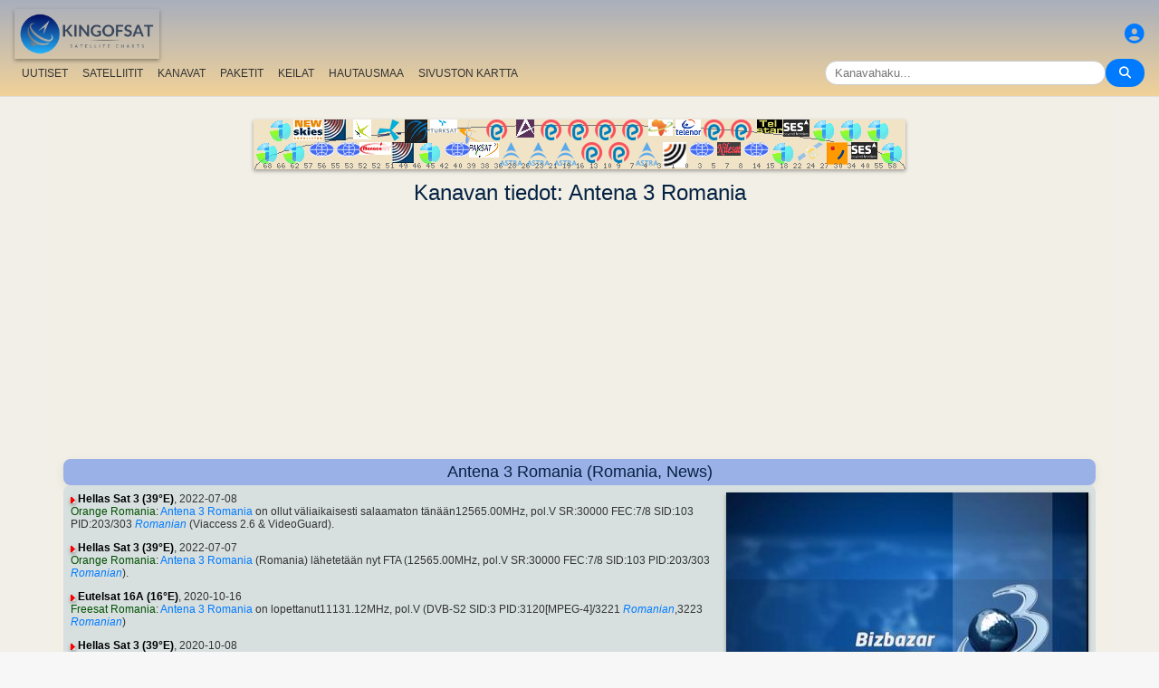

--- FILE ---
content_type: text/html; charset=UTF-8
request_url: https://fi.kingofsat.net/channelhistory.php?ch=3368
body_size: 8994
content:
<!DOCTYPE html>
<html>
<head>
<meta charset="UTF-8">
<meta name="viewport" content="width=device-width, initial-scale=1">
<meta name="Author" content="kingofsat">
<meta name="Description" content="Euroopan Satelliitti zap ja luettelo">
<meta name="KeyWords" content="satellite,tv,news,update,television,dvb,dvb-s2,dvb-s2x,hd,4k,feed,hotbird,canalsat,sky,nova,digital,ntl,videoguard,cryptoworks,mediaguard,viaccess,nagravision,irdeto,biss,radio,listing,astra,eutelsat,intelsat,image,zapping,video,hispasat">
<title>Kanavan tiedot - KingOfSat</title>

<link rel="SHORTCUT ICON" href="/kingofsat_icon.png" />
<link rel="alternate" type="application/rss+xml" title="KingOfSat : Viimeiset päivitykset" href="/rssnews.php" />
<link rel="alternate" type="application/rss+xml" title="KingOfSat : Väliaikaisesti FTA kanavia" href="/rss-tempfta.php" />

<link rel="stylesheet" href="/kos.css?293" type="text/css" />
<link rel="stylesheet" href="/fontawesome-free-6.7.2-web/css/all.min.css">
<link rel="stylesheet" href="/css/footable.core.min.css" type="text/css" />
<link rel="stylesheet" href="/css/footable.metro.min.css" type="text/css" />

<script src="/js/jquery3.7.1.min.js"></script>
<script src="/js/jquery-ui.min.js"></script>
<script src="/js/footable.min.js" type="text/javascript"></script>
<script src="/js/footable.sort.min.js" type="text/javascript"></script>
<!-- Google tag (gtag.js) -->
<script async src="https://www.googletagmanager.com/gtag/js?id=G-RXJ0W0F4BD"></script>
<script>
  window.dataLayer = window.dataLayer || [];
  function gtag(){dataLayer.push(arguments);}
  gtag('js', new Date());

  gtag('config', 'G-RXJ0W0F4BD');
</script>
<!-- Google Tag Manager -->
<script>(function(w,d,s,l,i){w[l]=w[l]||[];w[l].push({'gtm.start':
new Date().getTime(),event:'gtm.js'});var f=d.getElementsByTagName(s)[0],
j=d.createElement(s),dl=l!='dataLayer'?'&l='+l:'';j.async=true;j.src=
'https://www.googletagmanager.com/gtm.js?id='+i+dl;f.parentNode.insertBefore(j,f);
})(window,document,'script','dataLayer','GTM-P6FD74RF');</script>
<!-- End Google Tag Manager -->
<script src="/js/kos.js" type="text/javascript"></script>
</head>
<body>
  <!-- Google Tag Manager (noscript) -->
<noscript><iframe src="https://www.googletagmanager.com/ns.html?id=GTM-P6FD74RF"
height="0" width="0" style="display:none;visibility:hidden"></iframe></noscript>
<!-- End Google Tag Manager (noscript) -->
 
    <div class="lightbox" id="lightbox">
    <img id="lightbox-img" alt="Image en plein écran">
  </div>

<script async src="https://pagead2.googlesyndication.com/pagead/js/adsbygoogle.js?client=ca-pub-0084964341437501"
     crossorigin="anonymous"></script><!-- !PAGE CONTENT! -->


  <header class="header">
    <div class="logo"><a href="index.php"><img src="/koslogo2.png" style="width: 160px; height: auto; padding:5px;"></a></div>
    <div class="user-icon">
        <a href="prefs" title="Määrittele muutokset profiiliisi"><i class="fas fa-user-circle"></i></a></div>

    <div class="nav-container">
      <nav class="nav-menu">
                <a href="news">UUTISET</a>
                <a href="satellites">SATELLIITIT</a>
                <a href="lists">KANAVAT</a>
                <a href="packages">PAKETIT</a>
                <a href="beams">KEILAT</a>
                <a href="cemetery">HAUTAUSMAA</a>
                <a href="#menu">SIVUSTON KARTTA</a>
      </nav>
      <div class="search-container">
        <input type="text" id="q" class="search-bar" placeholder="Kanavahaku..."><button><i class="fas fa-search"></i></button>
      </div>
    </div>
  </header>



<div class="layout">
<div class="main-content">

  <div class="head">
    <div class="satlist">
        <MAP NAME="menu" id="textDiv"><AREA SHAPE="rect" COORDS="3,25,27,50" HREF="pos-68.5E" title="Intelsat 20 (IS-20) (68.5&deg;E)"><AREA SHAPE="rect" COORDS="18,0,42,25" HREF="pos-66E" title="Intelsat 17 (66.0&deg;E)"><AREA SHAPE="rect" COORDS="33,25,57,50" HREF="pos-62E" title="Intelsat 39 (62.0&deg;E)"><AREA SHAPE="rect" COORDS="44,0,76,23" HREF="pos-57E" title="NSS 12 (57.0&deg;E)"><AREA SHAPE="rect" COORDS="61,25,89,41" HREF="pos-56E" title="Express AT1 (56.0&deg;E)"><AREA SHAPE="rect" COORDS="78,0,102,23" HREF="pos-55E" title="Yamal 402 (55.0&deg;E)"><AREA SHAPE="rect" COORDS="91,25,119,41" HREF="pos-53E" title="Express AM6 (53.0&deg;E)"><AREA SHAPE="rect" COORDS="110,0,130,22" HREF="pos-52.5E" title="Yahsat 1A (52.5&deg;E)"><AREA SHAPE="rect" COORDS="117.5,25,152.5,39" HREF="pos-52E" title="TurkmenÄlem / MonacoSat (52.0&deg;E)"><AREA SHAPE="rect" COORDS="137,0,163,24" HREF="pos-51.5E" title="Belintersat 1 (51.5&deg;E)"><AREA SHAPE="rect" COORDS="153,25,177,48" HREF="pos-49E" title="Yamal 601 (49.0&deg;E)"><AREA SHAPE="rect" COORDS="167.5,0,192.5,26" HREF="pos-46E" title="Azerspace-1 (46.0&deg;E)"><AREA SHAPE="rect" COORDS="183,25,207,50" HREF="pos-45E" title="Intelsat 38 (45.0&deg;E)"><AREA SHAPE="rect" COORDS="195,0,225,15" HREF="pos-42E" title="Turksat 3A / Türksat 4A / Turksat 5B / Turksat 6A (42.0&deg;E)"><AREA SHAPE="rect" COORDS="211,25,239,41" HREF="pos-40E" title="Express AM 7 (40.0&deg;E)"><AREA SHAPE="rect" COORDS="227.5,0,252.5,27" HREF="pos-39E" title="Hellas Sat 3 / Hellas Sat 4 (39.0&deg;E)"><AREA SHAPE="rect" COORDS="238.5,25,271.5,42" HREF="pos-38E" title="Paksat 1R / Paksat MM1R (38.0&deg;E)"><AREA SHAPE="rect" COORDS="257.5,0,282.5,23" HREF="pos-36E" title="Eutelsat 36D / Express AMU1 (36.0&deg;E)"><AREA SHAPE="rect" COORDS="272.5,25,297.5,51" HREF="pos-28.2E" title="Astra 2E / Astra 2F / Astra 2G (28.2&deg;E)"><AREA SHAPE="rect" COORDS="290,0,310,20" HREF="pos-26E" title="Badr 4 / Badr 5 / Badr 7 / Badr 8 / Es'hail 2 (26.0&deg;E)"><AREA SHAPE="rect" COORDS="302.5,25,327.5,51" HREF="pos-23.5E" title="Astra 3B / Astra 3C (23.5&deg;E)"><AREA SHAPE="rect" COORDS="317.5,0,342.5,23" HREF="pos-21.6E" title="Eutelsat 21B (21.6&deg;E)"><AREA SHAPE="rect" COORDS="332.5,25,357.5,51" HREF="pos-19E" title="Astra 1KR (19.0&deg;E)"><AREA SHAPE="rect" COORDS="347.5,0,372.5,23" HREF="pos-16E" title="Eutelsat 16A (16.0&deg;E)"><AREA SHAPE="rect" COORDS="362.5,25,387.5,48" HREF="pos-13E" title="Hot Bird 13F / Hot Bird 13G (13.0&deg;E)"><AREA SHAPE="rect" COORDS="377.5,0,402.5,23" HREF="pos-10E" title="Eutelsat 10B (10.0&deg;E)"><AREA SHAPE="rect" COORDS="392.5,25,417.5,48" HREF="pos-9E" title="Eutelsat 9B (9.0&deg;E)"><AREA SHAPE="rect" COORDS="407.5,0,432.5,23" HREF="pos-7E" title="Eutelsat 7B / Eutelsat 7C (7.0&deg;E)"><AREA SHAPE="rect" COORDS="422.5,25,447.5,51" HREF="pos-4.8E" title="Astra 4A / SES 5 (4.8&deg;E)"><AREA SHAPE="rect" COORDS="436.5,0,463.5,18" HREF="pos-3E" title="Eutelsat 3B / Rascom QAF 1R (3.0&deg;E)"><AREA SHAPE="rect" COORDS="452,25,478,53" HREF="pos-1.9E" title="BulgariaSat (1.9&deg;E)"><AREA SHAPE="rect" COORDS="466,0,494,18" HREF="pos-0.8W" title="Intelsat 10-02 / Thor 5 / Thor 6 / Thor 7 (0.8&deg;W)"><AREA SHAPE="rect" COORDS="481,25,509,41" HREF="pos-3W" title="ABS-3A (3.0&deg;W)"><AREA SHAPE="rect" COORDS="497.5,0,522.5,23" HREF="pos-5W" title="Eutelsat 5 West B (5.0&deg;W)"><AREA SHAPE="rect" COORDS="512,25,538,40" HREF="pos-7W" title="Eutelsat 7 West A / Nilesat 102 / Nilesat 201 / Nilesat 301 (7.0&deg;W)"><AREA SHAPE="rect" COORDS="527.5,0,552.5,23" HREF="pos-8W" title="Eutelsat 8 West B / Eutelsat 8 West D (8.0&deg;W)"><AREA SHAPE="rect" COORDS="541,25,569,41" HREF="pos-14W" title="Express AM 8 (14.0&deg;W)"><AREA SHAPE="rect" COORDS="556,0,584,15" HREF="pos-15W" title="Telstar 12 Vantage (15.0&deg;W)"><AREA SHAPE="rect" COORDS="573,25,597,50" HREF="pos-18W" title="Intelsat 37e (18.0&deg;W)"><AREA SHAPE="rect" COORDS="585.5,0,614.5,19" HREF="pos-22W" title="SES 4 (22.0&deg;W)"><AREA SHAPE="rect" COORDS="601,25,629,46" HREF="pos-24.5W" title="AlComSat 1 (24.5&deg;W)"><AREA SHAPE="rect" COORDS="618,0,642,25" HREF="pos-27.5W" title="Intelsat 901 (27.5&deg;W)"><AREA SHAPE="rect" COORDS="633.5,25,656.5,50" HREF="pos-30W" title="Hispasat 30W-5 / Hispasat 30W-6 (30.0&deg;W)"><AREA SHAPE="rect" COORDS="648,0,672,25" HREF="pos-34.5W" title="Intelsat 35 (34.5&deg;W)"><AREA SHAPE="rect" COORDS="660.5,25,689.5,44" HREF="pos-40.5W" title="SES-6 (40.5&deg;W)"><AREA SHAPE="rect" COORDS="678,0,702,25" HREF="pos-55.5W" title="Intelsat 34 (55.5&deg;W)"><AREA SHAPE="rect" COORDS="693,25,717,50" HREF="pos-58W" title="Intelsat 21 (58.0&deg;W)">
</MAP><IMG SRC="/satlogos/menu.png?1768119670" BORDER=0 WIDTH=720 HEIGHT=55 USEMAP="#menu">
    </div>
    <p>
  </div>
  
    <div class="w3-center"><h1> Kanavan tiedot: Antena 3 Romania</h1></div>

<script async src="https://pagead2.googlesyndication.com/pagead/js/adsbygoogle.js?client=ca-pub-0084964341437501"
     crossorigin="anonymous"></script>
<!-- responsive_top -->
<ins class="adsbygoogle"
     style="display:block"
     data-ad-client="ca-pub-0084964341437501"
     data-ad-slot="6730531059"
     data-ad-format="auto"
     data-full-width-responsive="true"></ins>
<script>
     (adsbygoogle = window.adsbygoogle || []).push({});
</script>
<h4>Antena 3 Romania (Romania, News)</h4>
<div class="section">
<div class="w3-right w3-hover-opacity" style="width:40%;max-width:400px">
      <img src="/jpg/antena3r.jpg" border=1 alt="Antena 3 Romania" title="" width="100%"  onerror="this.src='/Snow.gif'">
    </div><p><img src="/sup.gif">&nbsp;<a href="sat-hellas3" class="bld">Hellas Sat 3 (39&deg;E)</a>, 2022-07-08<br><a class="bq" href="pack-orangeromania">Orange Romania</a>: <A class="A3" HREF="detail-antena3r">Antena 3 Romania</A> on ollut väliaikaisesti salaamaton tänään12565.00MHz, pol.V SR:30000 FEC:7/8 SID:103 PID:203/303<a title="rom"> <i>Romanian</i></a> (Viaccess 2.6 & VideoGuard). </ul></ul><p><img src="/sup.gif">&nbsp;<a href="sat-hellas3" class="bld">Hellas Sat 3 (39&deg;E)</a>, 2022-07-07<br><a class="bq" href="pack-orangeromania">Orange Romania</a>: <A class="A3" HREF="detail-antena3r">Antena 3 Romania</A> (Romania)  lähetetään nyt    FTA                         (12565.00MHz, pol.V SR:30000 FEC:7/8 SID:103 PID:203/303<a title="rom"> <i>Romanian</i></a>). </ul></ul><p><img src="/sup.gif">&nbsp;<a href="sat-ew3c" class="bld">Eutelsat 16A (16&deg;E)</a>, 2020-10-16<br><a class="bq" href="pack-freesatro">Freesat Romania</a>: <A class="A3" HREF="detail-antena3r">Antena 3 Romania</A> on lopettanut11131.12MHz, pol.V (DVB-S2  SID:3 PID:3120[MPEG-4]/3221<a title="rom"> <i>Romanian</i></a>,3223<a title="rom"> <i>Romanian</i></a>)</ul></ul><p><img src="/sup.gif">&nbsp;<a href="sat-hellas3" class="bld">Hellas Sat 3 (39&deg;E)</a>, 2020-10-08<br><A class="A3" HREF="detail-antena3r">Antena 3 Romania</A> on lopettanut12697.00MHz, pol.H (DVB-S2  SID:3 PID:3120[MPEG-4]/3221<a title="rom"> <i>Romanian</i></a>)</ul></ul><p><img src="/sup.gif">&nbsp;<a href="sat-hellas3" class="bld">Hellas Sat 3 (39&deg;E)</a>, 2020-10-07<br> Uusi taajuus <A class="A3" HREF="detail-antena3r">Antena 3 Romania</A>:                12697.00MHz, pol.H (DVB-S2   SR:15155 FEC:3/4 SID:3 PID:3120[MPEG-4]/3221<a title="rom"> <i>Romanian</i></a>-      Conax). </ul></ul><p><img src="/sup.gif">&nbsp;<a href="sat-bulgariasat" class="bld">BulgariaSat (1.9&deg;E)</a>, 2020-09-28<br> Uusi kanava on aloittanut       DVB-S2 : <A class="A3" HREF="detail-antena3r">Antena 3 Romania</A> (Romania) on 12149.00MHz, pol.H SR:30000 FEC:2/3 SID:532 PID:1660[H.265]/1661<a title="rom"> <i>Romanian</i></a> - BulCrypt. </ul></ul><p><img src="/sup.gif">&nbsp;<a href="sat-hellas3" class="bld">Hellas Sat 3 (39&deg;E)</a>, 2020-08-16<br><A class="A3" HREF="detail-antena3r">Antena 3 Romania</A> on lopettanut12574.00MHz, pol.H (DVB-S2  SID:3 PID:3120[MPEG-4]/3221<a title="rom"> <i>Romanian</i></a>)</ul></ul><p><img src="/sup.gif">&nbsp;<a href="sat-hellas3" class="bld">Hellas Sat 3 (39&deg;E)</a>, 2020-08-06<br> Uusi taajuus <A class="A3" HREF="detail-antena3r">Antena 3 Romania</A>:                12574.00MHz, pol.H (DVB-S2   SR:15155 FEC:3/4 SID:3 PID:3120[MPEG-4]/3221<a title="rom"> <i>Romanian</i></a>-      Conax). </ul></ul><p><img src="/sup.gif">&nbsp;<a href="sat-hellas3" class="bld">Hellas Sat 3 (39&deg;E)</a>, 2020-06-12<br> Uusi taajuus <A class="A3" HREF="detail-antena3r">Antena 3 Romania</A>:                12655.00MHz, pol.H (DVB-S2   SR:15155 FEC:3/4 SID:3 PID:3120[MPEG-4]/3221<a title="rom"> <i>Romanian</i></a>-      Conax). </ul></ul><p><img src="/sup.gif">&nbsp;<a href="sat-hellas3" class="bld">Hellas Sat 3 (39&deg;E)</a>, 2020-05-01<br><A class="A3" HREF="detail-antena3r">Antena 3 Romania</A> on lopettanut12574.00MHz, pol.H (DVB-S2  SID:3 PID:3120[MPEG-4]/3221<a title="rom"> <i>Romanian</i></a>,3223<a title="rom"> <i>Romanian</i></a>)</ul></ul><p><img src="/sup.gif">&nbsp;<a href="sat-hellas3" class="bld">Hellas Sat 3 (39&deg;E)</a>, 2020-04-28<br> Uusi taajuus <A class="A3" HREF="detail-antena3r">Antena 3 Romania</A>:                12574.00MHz, pol.H (DVB-S2   SR:15155 FEC:3/4 SID:3 PID:3120[MPEG-4]/3221<a title="rom"> <i>Romanian</i></a>,3223<a title="rom"> <i>Romanian</i></a>-      Conax). </ul></ul><p><img src="/sup.gif">&nbsp;<a href="sat-thor6" class="bld">Thor 6 (0.8&deg;W)</a>, 2015-07-07<br><a class="bq" href="pack-focussat">Focus Sat</a>: <A class="A3" HREF="detail-antena3r">Antena 3 Romania</A> on lopettanut12111.00MHz, pol.V (DVB-S  SID:31210 PID:551/563<a title="rom"> <i>Romanian</i></a>)<br><a class="bq" href="pack-focussat">Focus Sat</a>:  Uusi taajuus <A class="A3" HREF="detail-antena3r">Antena 3 Romania</A>:                11996.00MHz, pol.V (DVB-S   SR:28000 FEC:7/8 SID:30401 PID:101/113<a title="rom"> <i>Romanian</i></a>-      Conax). </ul></ul><p><img src="/sup.gif">&nbsp;<a href="sat-thor6" class="bld">Thor 6 (0.8&deg;W)</a>, 2015-04-29<br><a class="bq" href="pack-focussat">Focus Sat</a>:  PID on muuttunut <A class="A3" HREF="detail-antena3r">Antena 3 Romania</A>:  PID:551/563<a title="rom"> <i>Romanian</i></a> SID:31210 (12111.00MHz, pol.V SR:28000 FEC:7/8 - Conax). </ul></ul><p><img src="/sup.gif">&nbsp;<a href="sat-thor6" class="bld">Thor 6 (0.8&deg;W)</a>, 2014-09-02<br><a class="bq" href="pack-focussat">Focus Sat</a>:  Uusi kanava on aloittanut       DVB-S : <A class="A3" HREF="detail-antena3r">Antena 3 Romania</A> (Romania) on 12111.00MHz, pol.V SR:28000 FEC:7/8 SID:31210 PID:551/561<a title="rom"> <i>Romanian</i></a> - Conax. </ul></ul><p><img src="/sup.gif">&nbsp;<a href="sat-ew3c" class="bld">Eutelsat 16A (16&deg;E)</a>, 2014-03-19<br> PID on muuttunut <A class="A3" HREF="detail-antena3r">Antena 3 Romania</A>:  PID:3120[MPEG-4]/3221<a title="rom"> <i>Romanian</i></a>,3223<a title="rom"> <i>Romanian</i></a> SID:3 (11131.12MHz, pol.V SR:16593 FEC:2/3 - Conax & Viaccess 2.6). <br><A class="A3" HREF="detail-antena3r">Antena 3 Romania</A> switched to DVB-S2  at 11131.12MHz, pol.V SR:16593 FEC:2/3 PID:3110/3211<a title="rom"> <i>Romanian</i></a>.</ul></ul><p><img src="/sup.gif">&nbsp;<a href="sat-thor6" class="bld">Thor 6 (0.8&deg;W)</a>, 2014-02-12<br><a class="bq" href="pack-focussat">Focus Sat</a>: <A class="A3" HREF="detail-antena3r">Antena 3 Romania</A> on lopettanut12111.00MHz, pol.V (DVB-S  SID:31209 PID:501/513<a title="rom"> <i>Romanian</i></a>)</ul></ul><p><img src="/sup.gif">&nbsp;<a href="sat-thor6" class="bld">Thor 6 (0.8&deg;W)</a>, 2013-09-04<br><a class="bq" href="pack-focussat">Focus Sat</a>:  PID on muuttunut <A class="A3" HREF="detail-antena3r">Antena 3 Romania</A>:  PID:501/513<a title="rom"> <i>Romanian</i></a> SID:31209 (12111.00MHz, pol.V SR:28000 FEC:7/8 - Conax). </ul></ul><p><img src="/sup.gif">&nbsp;<a href="sat-astra1g" class="bld">Astra 1G (31.5&deg;E)</a>, 2013-05-27<br> Uusi kanava on aloittanut       DVB-S2 : <A class="A3" HREF="detail-antena3r">Antena 3 Romania</A> (Romania) on 12324.00MHz, pol.V SR:30000 FEC:3/4 SID:8404 PID:4041[MPEG-4]/4042<a title="rom"> <i>Romanian</i></a> - Viaccess 5.0. </ul></ul><p><img src="/sup.gif">&nbsp;<a href="sat-thor6" class="bld">Thor 6 (0.8&deg;W)</a>, 2013-01-12<br><a class="bq" href="pack-focussat">Focus Sat</a>: <A class="A3" HREF="detail-antena3r">Antena 3 Romania</A> on lopettanut12034.00MHz, pol.V (DVB-S  SID:30506 PID:351/363<a title="rom"> <i>Romanian</i></a>)</ul></ul><p><img src="/sup.gif">&nbsp;<a href="sat-thor6" class="bld">Thor 6 (0.8&deg;W)</a>, 2012-11-29<br><a class="bq" href="pack-focussat">Focus Sat</a>:  Uusi taajuus <A class="A3" HREF="detail-antena3r">Antena 3 Romania</A>:                12111.00MHz, pol.V (DVB-S   SR:28000 FEC:7/8 SID:31209 PID:501/510<a title="rom"> <i>Romanian</i></a>-      Conax). </ul></ul><p><img src="/sup.gif">&nbsp;<a href="sat-i1002" class="bld">Intelsat 10-02 (0.8&deg;W)</a>, 2012-04-20<br><a class="bq" href="pack-digitv">Digi TV</a>: <A class="A3" HREF="detail-antena3r">Antena 3 Romania</A> on lopettanut12527.00MHz, pol.H (DVB-S  SID:1370 PID:553/703<a title="rom"> <i>Romanian</i></a>)</ul></ul><p><img src="/sup.gif">&nbsp;<a href="sat-amos2" class="bld">Amos 2</a>, 2012-01-08<br><a class="bq" href="pack-boom">Boom</a>: <A class="A3" HREF="detail-antena3r">Antena 3 Romania</A> on lopettanut10889.00MHz, pol.H (DVB-S  SID:114 PID:1013/1513<a title="rom"> <i>Romanian</i></a>)</ul></ul><p><img src="/sup.gif">&nbsp;<a href="sat-ew3c" class="bld">Eutelsat 16A (16&deg;E)</a>, 2011-12-17<br><A class="A3" HREF="detail-antena3r">Antena 3 Romania</A> on lopettanut11595.25MHz, pol.V (DVB-S2  SID:6 PID:352/353<a title="rom"> <i>Romanian</i></a>)</ul></ul><p><img src="/sup.gif">&nbsp;<a href="sat-ew3c" class="bld">Eutelsat 16A (16&deg;E)</a>, 2011-12-11<br> uusi FEC <A class="A3" HREF="detail-antena3r">Antena 3 Romania</A> on 11131.12MHz, pol.V:        FEC:5/6 ( SR:14815 SID:3 PID:3110/3211<a title="rom"> <i>Romanian</i></a> - Vapaa).    </ul></ul><p><img src="/sup.gif">&nbsp;<a href="sat-ew3c" class="bld">Eutelsat 16A (16&deg;E)</a>, 2011-12-04<br> uusi SR  <A class="A3" HREF="detail-antena3r">Antena 3 Romania</A> on 11132.25MHz, pol.V:  SR:14815 ( FEC:3/4 SID:3 PID:3110/3211<a title="rom"> <i>Romanian</i></a> - Vapaa). </ul></ul><p><img src="/sup.gif">&nbsp;<a href="sat-astra4" class="bld">Astra 4A (4.8&deg;E)</a>, 2011-11-16<br><a class="bq" href="pack-akta">Akta</a>: <A class="A3" HREF="detail-antena3r">Antena 3 Romania</A> on lopettanut12149.00MHz, pol.H (DVB-S  SID:6 PID:2101/2102<a title="rom"> <i>Romanian</i></a>)</ul></ul><p><img src="/sup.gif">&nbsp;<a href="sat-ew3c" class="bld">Eutelsat 16A (16&deg;E)</a>, 2011-11-10<br><A class="A3" HREF="detail-antena3r">Antena 3 Romania</A> switched to Eutelsat 16A satellite at 11132.25MHz, pol.V (DVB-S , 11132.25MHz, pol.V SR:16300 FEC:3/4 PID:3110/3211<a title="rom"> <i>Romanian</i></a>).</ul></ul><p><img src="/sup.gif">&nbsp;<a href="sat-ew3c" class="bld">Eutelsat 16A (16&deg;E)</a>, 2011-11-09<br><A class="A3" HREF="detail-antena3r">Antena 3 Romania</A> switched to Eutelsat 16A satellite at 10930.00MHz, pol.H (DVB-S2 , 10930.00MHz, pol.H SR:27500 FEC:3/4 PID:352/353<a title="rom"> <i>Romanian</i></a>).</ul></ul><p><img src="/sup.gif">&nbsp;<a href="sat-eb16a" class="bld">Eutelsat 16B</a>, 2011-06-28<br><a class="bq" href="pack-hellohd">Hello HD</a>:  Uusi kanava on aloittanut       DVB-S : <A class="A3" HREF="detail-antena3r">Antena 3 Romania</A> (Romania) on 10930.00MHz, pol.H SR:27500 FEC:3/4 SID:6 PID:352/353<a title="rom"> <i>Romanian</i></a> - Conax. </ul></ul><p><img src="/sup.gif">&nbsp;<a href="sat-thor6" class="bld">Thor 6 (0.8&deg;W)</a>, 2011-05-10<br><a class="bq" href="pack-focussat">Focus Sat</a>: <A class="A3" HREF="detail-antena3r">Antena 3 Romania</A> on nyt salattu               Conax (12034.00MHz, pol.V SR:28000 FEC:7/8 SID:30506 PID:351/363<a title="rom"> <i>Romanian</i></a>). </ul></ul><p><img src="/sup.gif">&nbsp;<a href="sat-thor6" class="bld">Thor 6 (0.8&deg;W)</a>, 2011-05-03<br><a class="bq" href="pack-focussat">Focus Sat</a>: <A class="A3" HREF="detail-antena3r">Antena 3 Romania</A> (Romania)  lähetetään nyt    FTA                         (12034.00MHz, pol.V SR:28000 FEC:7/8 SID:30506 PID:351/363<a title="rom"> <i>Romanian</i></a>). </ul></ul><p><img src="/sup.gif">&nbsp;<a href="sat-sesat" class="bld">Eutelsat 16C</a>, 2011-05-02<br><A class="A3" HREF="detail-antena3r">Antena 3 Romania</A> on palannut 11132.25MHz, pol.V  SR:16300      FEC:3/4  SID:3 tauon jälkeen ( PID:3110/3211<a title="rom"> <i>Romanian</i></a> -        Vapaa). <br><A class="A3" HREF="detail-antena3r">Antena 3 Romania</A> on lopettanut11132.25MHz, pol.V (DVB-S  SID:3 PID:3110/3211<a title="rom"> <i>Romanian</i></a>)</ul></ul><p><img src="/sup.gif">&nbsp;<a href="sat-sesat" class="bld">Eutelsat 16C</a>, 2010-08-05<br> uusi SR  <A class="A3" HREF="detail-antena3r">Antena 3 Romania</A> on 11132.25MHz, pol.V:  SR:16300 ( FEC:3/4 SID:3 PID:3110/3211<a title="rom"> <i>Romanian</i></a> - Vapaa). </ul></ul><p><img src="/sup.gif">&nbsp;<a href="sat-thor3" class="bld">Thor 3 (4.3&deg;W)</a>, 2010-06-07<br><a class="bq" href="pack-focussat">Focus Sat</a>: <A class="A3" HREF="detail-antena3r">Antena 3 Romania</A> on lopettanut12476.00MHz, pol.H (DVB-S  SID:26 PID:1554/1555<a title="rom"> <i>Romanian</i></a>)</ul></ul><p><img src="/sup.gif">&nbsp;<a href="sat-thor6" class="bld">Thor 6 (0.8&deg;W)</a>, 2010-03-26<br><a class="bq" href="pack-directone">Direct One</a>:  Uusi kanava on aloittanut       DVB-S : <A class="A3" HREF="detail-antena3r">Antena 3 Romania</A> (Romania) on 12034.00MHz, pol.V SR:28000 FEC:7/8 SID:30506 PID:351/363<a title="rom"> <i>Romanian</i></a> - Conax. </ul></ul><p><img src="/sup.gif">&nbsp;<a href="sat-astra4" class="bld">Astra 4A (4.8&deg;E)</a>, 2009-08-29<br><a class="bq" href="pack-akta">Akta</a>: <A class="A3" HREF="detail-antena3r">Antena 3 Romania</A> on nyt salattu               Conax & Viaccess 2.5 & Viaccess 2.6 (12149.00MHz, pol.H SR:27500 FEC:3/4 SID:6 PID:2101/2102<a title="rom"> <i>Romanian</i></a>). </ul></ul><p><img src="/sup.gif">&nbsp;<a href="sat-astra4" class="bld">Astra 4A (4.8&deg;E)</a>, 2009-08-25<br><a class="bq" href="pack-akta">Akta</a>: <A class="A3" HREF="detail-antena3r">Antena 3 Romania</A> (Romania)  lähetetään nyt    FTA                         (12149.00MHz, pol.H SR:27500 FEC:3/4 SID:6 PID:2101/2102<a title="rom"> <i>Romanian</i></a>). </ul></ul><p><img src="/sup.gif">&nbsp;<a href="sat-astra4" class="bld">Astra 4A (4.8&deg;E)</a>, 2009-07-17<br><a class="bq" href="pack-akta">Akta</a>: <A class="A3" HREF="detail-antena3r">Antena 3 Romania</A> on nyt salattu               Conax & Viaccess 2.5 & Viaccess 2.6 (12149.00MHz, pol.H SR:27500 FEC:3/4 SID:6 PID:2101/2102<a title="rom"> <i>Romanian</i></a>). </ul></ul><p><img src="/sup.gif">&nbsp;<a href="sat-astra4" class="bld">Astra 4A (4.8&deg;E)</a>, 2009-07-16<br><a class="bq" href="pack-akta">Akta</a>: <A class="A3" HREF="detail-antena3r">Antena 3 Romania</A> (Romania)  lähetetään nyt    FTA                         (12149.00MHz, pol.H SR:27500 FEC:3/4 SID:6 PID:2101/2102<a title="rom"> <i>Romanian</i></a>). </ul></ul><p><img src="/sup.gif">&nbsp;<a href="sat-astra4" class="bld">Astra 4A (4.8&deg;E)</a>, 2009-06-15<br><a class="bq" href="pack-akta">Akta</a>: <A class="A3" HREF="detail-antena3r">Antena 3 Romania</A> on nyt salattu               Conax & Viaccess 2.5 & Viaccess 2.6 (12149.00MHz, pol.H SR:27500 FEC:3/4 SID:6 PID:2101/2102<a title="rom"> <i>Romanian</i></a>). </ul></ul><p><img src="/sup.gif">&nbsp;<a href="sat-astra4" class="bld">Astra 4A (4.8&deg;E)</a>, 2009-06-12<br><a class="bq" href="pack-akta">Akta</a>: <A class="A3" HREF="detail-antena3r">Antena 3 Romania</A> (Romania)  lähetetään nyt    FTA                         (12149.00MHz, pol.H SR:27500 FEC:3/4 SID:6 PID:2101/2102<a title="rom"> <i>Romanian</i></a>). </ul></ul><p><img src="/sup.gif">&nbsp;<a href="sat-thor3" class="bld">Thor 3 (4.3&deg;W)</a>, 2009-03-29<br><a class="bq" href="pack-focussat">Focus Sat</a>: <A class="A3" HREF="detail-antena3r">Antena 3 Romania</A> on lopettanut12380.00MHz, pol.V (DVB-S  SID:26 PID:1554/1555<a title="rom"> <i>Romanian</i></a>)</ul></ul><p><img src="/sup.gif">&nbsp;<a href="sat-astra4" class="bld">Astra 4A (4.8&deg;E)</a>, 2009-02-16<br><a class="bq" href="pack-akta">Akta</a>: <A class="A3" HREF="detail-antena3r">Antena 3 Romania</A> on nyt salattu               Conax & Viaccess 2.5 & Viaccess 2.6 (12149.00MHz, pol.H SR:27500 FEC:3/4 SID:6 PID:2101/2102<a title="rom"> <i>Romanian</i></a>). </ul></ul><p><img src="/sup.gif">&nbsp;<a href="sat-astra4" class="bld">Astra 4A (4.8&deg;E)</a>, 2009-02-15<br><a class="bq" href="pack-akta">Akta</a>: <A class="A3" HREF="detail-antena3r">Antena 3 Romania</A> (Romania)  lähetetään nyt    FTA                         (12149.00MHz, pol.H SR:27500 FEC:3/4 SID:6 PID:2101/2102<a title="rom"> <i>Romanian</i></a>). </ul></ul><p><img src="/sup.gif">&nbsp;<a href="sat-astra4" class="bld">Astra 4A (4.8&deg;E)</a>, 2009-01-21<br><a class="bq" href="pack-akta">Akta</a>: <A class="A3" HREF="detail-antena3r">Antena 3 Romania</A> on nyt salattu               Conax & Viaccess 2.5 & Viaccess 2.6 (12149.00MHz, pol.H SR:27500 FEC:3/4 SID:6 PID:2101/2102<a title="rom"> <i>Romanian</i></a>). </ul></ul><p><img src="/sup.gif">&nbsp;<a href="sat-astra4" class="bld">Astra 4A (4.8&deg;E)</a>, 2009-01-20<br><a class="bq" href="pack-akta">Akta</a>: <A class="A3" HREF="detail-antena3r">Antena 3 Romania</A> (Romania)  lähetetään nyt    FTA                         (12149.00MHz, pol.H SR:27500 FEC:3/4 SID:6 PID:2101/2102<a title="rom"> <i>Romanian</i></a>). </ul></ul><p><img src="/sup.gif">&nbsp;<a href="sat-thor3" class="bld">Thor 3 (4.3&deg;W)</a>, 2009-01-18<br><a class="bq" href="pack-focussat">Focus Sat</a>:  Uusi taajuus <A class="A3" HREF="detail-antena3r">Antena 3 Romania</A>:                12476.00MHz, pol.H (DVB-S   SR:28000 FEC:5/6 SID:26 PID:1554/1555<a title="rom"> <i>Romanian</i></a>-      Conax). </ul></ul><p><img src="/sup.gif">&nbsp;<a href="sat-astra4" class="bld">Astra 4A (4.8&deg;E)</a>, 2008-10-20<br><a class="bq" href="pack-akta">Akta</a>: <A class="A3" HREF="detail-antena3r">Antena 3 Romania</A> on nyt salattu               Conax & Viaccess 2.5 & Viaccess 2.6 (12149.00MHz, pol.H SR:27500 FEC:3/4 SID:6 PID:2101/2102<a title="rom"> <i>Romanian</i></a>). </ul></ul><p><img src="/sup.gif">&nbsp;<a href="sat-astra4" class="bld">Astra 4A (4.8&deg;E)</a>, 2008-10-19<br><a class="bq" href="pack-akta">Akta</a>: <A class="A3" HREF="detail-antena3r">Antena 3 Romania</A> (Romania)  lähetetään nyt    FTA                         (12149.00MHz, pol.H SR:27500 FEC:3/4 SID:6 PID:2101/2102<a title="rom"> <i>Romanian</i></a>). </ul></ul><p><img src="/sup.gif">&nbsp;<a href="sat-astra4" class="bld">Astra 4A (4.8&deg;E)</a>, 2008-07-09<br><a class="bq" href="pack-akta">Akta</a>: <A class="A3" HREF="detail-antena3r">Antena 3 Romania</A> on nyt salattu               Conax & Viaccess 2.5 & Viaccess 2.6 (12149.00MHz, pol.H SR:27500 FEC:3/4 SID:6 PID:2101/2102<a title="rom"> <i>Romanian</i></a>). </ul></ul><p><img src="/sup.gif">&nbsp;<a href="sat-astra4" class="bld">Astra 4A (4.8&deg;E)</a>, 2008-07-04<br><a class="bq" href="pack-akta">Akta</a>: <A class="A3" HREF="detail-antena3r">Antena 3 Romania</A> (Romania)  lähetetään nyt    FTA                         (12149.00MHz, pol.H SR:27500 FEC:3/4 SID:6 PID:2101/2102<a title="rom"> <i>Romanian</i></a>). </ul></ul><p><img src="/sup.gif">&nbsp;<a href="sat-astra4" class="bld">Astra 4A (4.8&deg;E)</a>, 2008-02-25<br><a class="bq" href="pack-akta">Akta</a>: <A class="A3" HREF="detail-antena3r">Antena 3 Romania</A> on lopettanut12265.00MHz, pol.H (DVB-S  SID:55 PID:101/102<a title="rom"> <i>Romanian</i></a>)<br><a class="bq" href="pack-akta">Akta</a>:  Uusi taajuus <A class="A3" HREF="detail-antena3r">Antena 3 Romania</A>:                12149.00MHz, pol.H (DVB-S   SR:27500 FEC:3/4 SID:6 PID:2101/2102<a title="rom"> <i>Romanian</i></a>-      Conax & Viaccess 2.5 & Viaccess 2.6). </ul></ul><p><img src="/sup.gif">&nbsp;<a href="sat-astra4" class="bld">Astra 4A (4.8&deg;E)</a>, 2008-02-19<br><a class="bq" href="pack-akta">Akta</a>: <A class="A3" HREF="detail-antena3r">Antena 3 Romania</A> on lopettanut12149.00MHz, pol.H (DVB-S  SID:6 PID:2101/2102<a title="rom"> <i>Romanian</i></a>)</ul></ul><p><img src="/sup.gif">&nbsp;<a href="sat-astra4" class="bld">Astra 4A (4.8&deg;E)</a>, 2008-02-18<br><a class="bq" href="pack-akta">Akta</a>: <A class="A3" HREF="detail-antena3r">Antena 3 Romania</A> on DVB-S  12265.00MHz, pol.H SR:27500 FEC:3/4 SID:55 PID:101/102<a title="rom"> <i>Romanian</i></a> (Conax & Viaccess 2.5 & Viaccess 2.6). </ul></ul><p><img src="/sup.gif">&nbsp;<a href="sat-astra4" class="bld">Astra 4A (4.8&deg;E)</a>, 2008-01-10<br><A class="A3" HREF="detail-antena3r">Antena 3 Romania</A> switched to Astra 4A satellite at 12149.00MHz, pol.H (DVB-S , 12149.00MHz, pol.H SR:27500 FEC:3/4 PID:2101/2102<a title="rom"> <i>Romanian</i></a>).</ul></ul><p><img src="/sup.gif">&nbsp;<a href="sat-thor3" class="bld">Thor 3 (4.3&deg;W)</a>, 2007-05-03<br><a class="bq" href="pack-focussat">Focus Sat</a>: <A class="A3" HREF="detail-antena3r">Antena 3 Romania</A> on lopettanut11727.00MHz, pol.V (DVB-S  SID:26 PID:1554/1555<a title="rom"> <i>Romanian</i></a>)</ul></ul><p><img src="/sup.gif">&nbsp;<a href="sat-thor3" class="bld">Thor 3 (4.3&deg;W)</a>, 2007-03-09<br><a class="bq" href="pack-focussat">Focus Sat</a>:  Uusi taajuus <A class="A3" HREF="detail-antena3r">Antena 3 Romania</A>:                12380.00MHz, pol.V (DVB-S   SR:28000 FEC:5/6 SID:26 PID:1554/1555<a title="rom"> <i>Romanian</i></a>-      Conax & Cryptoworks). </ul></ul><p><img src="/sup.gif">&nbsp;<a href="sat-w2" class="bld">Eutelsat W2</a>, 2006-12-15<br> uusi SR  <A class="A3" HREF="detail-antena3r">Antena 3 Romania</A> on 11132.25MHz, pol.V:  SR:14815 ( FEC:3/4 SID:3 PID:3110/3211<a title="rom"> <i>Romanian</i></a> - Vapaa). </ul></ul><p><img src="/sup.gif">&nbsp;<a href="sat-hellas2" class="bld">Hellas Sat 2</a>, 2006-11-16<br><a class="bq" href="pack-dolcetv">Dolce TV</a>:  Uusi kanava on aloittanut       DVB-S : <A class="A3" HREF="detail-antena3r">Antena 3 Romania</A> (Romania) on 12565.00MHz, pol.V SR:30000 FEC:7/8 SID:103 PID:203/303<a title="rom"> <i>Romanian</i></a> - VideoGuard. </ul></ul><p><img src="/sup.gif">&nbsp;<a href="sat-amos2" class="bld">Amos 2</a>, 2006-04-28<br><a class="bq" href="pack-boom">Boom</a>: <A class="A3" HREF="detail-antena3r">Antena 3 Romania</A> on lopettanut10842.00MHz, pol.H (DVB-S  SID:114 PID:1013/1513<a title="rom"> <i>Romanian</i></a>)</ul></ul><p><img src="/sup.gif">&nbsp;<a href="sat-amos2" class="bld">Amos 2</a>, 2006-04-18<br><a class="bq" href="pack-boom">Boom</a>:  PID on muuttunut <A class="A3" HREF="detail-antena3r">Antena 3 Romania</A>:  PID:1013/1513<a title="rom"> <i>Romanian</i></a> SID:114 (10842.00MHz, pol.H SR:27500 FEC:3/4 - VideoGuard). <a title="Kanava testissä"><img src="/testing.gif"></a> <br><a class="bq" href="pack-boom">Boom</a>:  PID on muuttunut <A class="A3" HREF="detail-antena3r">Antena 3 Romania</A>:  PID:1013/1513<a title="rom"> <i>Romanian</i></a> SID:114 (10889.00MHz, pol.H SR:27500 FEC:3/4 - VideoGuard). <a title="Kanava testissä"><img src="/testing.gif"></a> </ul></ul><p><img src="/sup.gif">&nbsp;<a href="sat-amos2" class="bld">Amos 2</a>, 2006-04-10<br><a class="bq" href="pack-boom">Boom</a>: <A class="A3" HREF="detail-antena3r">Antena 3 Romania</A> on lopettanut10842.00MHz, pol.H (DVB-S  SID:120 PID:1020/1620<a title="rom"> <i>Romanian</i></a>)</ul></ul><p><img src="/sup.gif">&nbsp;<a href="sat-amos2" class="bld">Amos 2</a>, 2006-04-07<br><a class="bq" href="pack-boom">Boom</a>: <A class="A3" HREF="detail-antena3r">Antena 3 Romania</A> on lopettanut10889.00MHz, pol.H (DVB-S  SID:120 PID:1020/1620<a title="rom"> <i>Romanian</i></a>)<br><a class="bq" href="pack-boom">Boom</a>: <A class="A3" HREF="detail-antena3r">Antena 3 Romania</A> on lopettanut10924.00MHz, pol.H (DVB-S  SID:122 PID:1022/1522<a title="rom"> <i>Romanian</i></a>,1622)<br><a class="bq" href="pack-boom">Boom</a>: <A class="A3" HREF="detail-antena3r">Antena 3 Romania</A> on lopettanut10842.00MHz, pol.H (DVB-S  SID:110 PID:1010/1510<a title="rom"> <i>Romanian</i></a>,1610)<br><a class="bq" href="pack-boom">Boom</a>: <A class="A3" HREF="detail-antena3r">Antena 3 Romania</A> on lopettanut10889.00MHz, pol.H (DVB-S  SID:110 PID:1010/1510<a title="rom"> <i>Romanian</i></a>,1610)<br><a class="bq" href="pack-boom">Boom</a>: <A class="A3" HREF="detail-antena3r">Antena 3 Romania</A> is testaa10889.00MHz, pol.H SR:27500 FEC:3/4 SID:114 PID:1014/1514<a title="rom"> <i>Romanian</i></a> (VideoGuard). <a title="Kanava testissä"><img src="/testing.gif"></a> <br><a class="bq" href="pack-boom">Boom</a>: <A class="A3" HREF="detail-antena3r">Antena 3 Romania</A> is testaa10842.00MHz, pol.H SR:27500 FEC:3/4 SID:114 PID:1014/1514<a title="rom"> <i>Romanian</i></a> (VideoGuard). <a title="Kanava testissä"><img src="/testing.gif"></a> </ul></ul><p><img src="/sup.gif">&nbsp;<a href="sat-amos2" class="bld">Amos 2</a>, 2006-04-03<br><a class="bq" href="pack-boom">Boom</a>: <A class="A3" HREF="detail-antena3r">Antena 3 Romania</A> on lopettanut10924.00MHz, pol.H (DVB-S  SID:131 PID:1031/1531<a title="rom"> <i>Romanian</i></a>)<br><a class="bq" href="pack-boom">Boom</a>: <A class="A3" HREF="detail-antena3r">Antena 3 Romania</A> on lopettanut10924.00MHz, pol.H (DVB-S  SID:127 PID:1027/1527<a title="rom"> <i>Romanian</i></a>)</ul></ul><p><img src="/sup.gif">&nbsp;<a href="sat-amos2" class="bld">Amos 2</a>, 2006-03-31<br><a class="bq" href="pack-boom">Boom</a>:  Uusi taajuus <A class="A3" HREF="detail-antena3r">Antena 3 Romania</A>:                10842.00MHz, pol.H (DVB-S   SR:27500 FEC:3/4 SID:110 PID:1010/1510<a title="rom"> <i>Romanian</i></a>,1610-      Vapaa). <a title="Kanava testissä"><img src="/testing.gif"></a> <br><a class="bq" href="pack-boom">Boom</a>:  Uusi taajuus <A class="A3" HREF="detail-antena3r">Antena 3 Romania</A>:                10842.00MHz, pol.H (DVB-S   SR:27500 FEC:3/4 SID:120 PID:1020/1620<a title="rom"> <i>Romanian</i></a>-      Vapaa). <a title="Kanava testissä"><img src="/testing.gif"></a> </ul></ul><p><img src="/sup.gif">&nbsp;<a href="sat-amos2" class="bld">Amos 2</a>, 2006-03-25<br><a class="bq" href="pack-boom">Boom</a>: <A class="A3" HREF="detail-antena3r">Antena 3 Romania</A> on lopettanut10889.00MHz, pol.H (DVB-S  SID:114 PID:1014/1514<a title="rom"> <i>Romanian</i></a>)</ul></ul><p><img src="/sup.gif">&nbsp;<a href="sat-amos2" class="bld">Amos 2</a>, 2006-03-21<br><a class="bq" href="pack-boom">Boom</a>: <A class="A3" HREF="detail-antena3r">Antena 3 Romania</A> on lopettanut10924.00MHz, pol.H (DVB-S  SID:130 PID:1030/1530<a title="rom"> <i>Romanian</i></a>)<br><a class="bq" href="pack-boom">Boom</a>: <A class="A3" HREF="detail-antena3r">Antena 3 Romania</A> is testaa10924.00MHz, pol.H SR:27500 FEC:3/4 SID:127 PID:1027/1527<a title="rom"> <i>Romanian</i></a> (Vapaa). <a title="Kanava testissä"><img src="/testing.gif"></a> <br><a class="bq" href="pack-boom">Boom</a>: <A class="A3" HREF="detail-antena3r">Antena 3 Romania</A> is testaa10924.00MHz, pol.H SR:27500 FEC:3/4 SID:131 PID:1031/1531<a title="rom"> <i>Romanian</i></a> (Vapaa). <a title="Kanava testissä"><img src="/testing.gif"></a> <br><a class="bq" href="pack-boom">Boom</a>: <A class="A3" HREF="detail-antena3r">Antena 3 Romania</A> is testaa10924.00MHz, pol.H SR:27500 FEC:3/4 SID:122 PID:1022/1522<a title="rom"> <i>Romanian</i></a>,1622 (Vapaa). <a title="Kanava testissä"><img src="/testing.gif"></a> <br><a class="bq" href="pack-boom">Boom</a>: <A class="A3" HREF="detail-antena3r">Antena 3 Romania</A> is testaa10889.00MHz, pol.H SR:27500 FEC:3/4 SID:120 PID:1020/1620<a title="rom"> <i>Romanian</i></a> (Vapaa). <a title="Kanava testissä"><img src="/testing.gif"></a> <br><a class="bq" href="pack-boom">Boom</a>: <A class="A3" HREF="detail-antena3r">Antena 3 Romania</A> is testaa10889.00MHz, pol.H SR:27500 FEC:3/4 SID:110 PID:1010/1510<a title="rom"> <i>Romanian</i></a>,1610 (Vapaa). <a title="Kanava testissä"><img src="/testing.gif"></a> <br><a class="bq" href="pack-boom">Boom</a>: <A class="A3" HREF="detail-antena3r">Antena 3 Romania</A> on lopettanut10889.00MHz, pol.H (DVB-S  SID:108 PID:1008/1508<a title="rom"> <i>Romanian</i></a>)</ul></ul><p><img src="/sup.gif">&nbsp;<a href="sat-amos2" class="bld">Amos 2</a>, 2006-02-16<br><a class="bq" href="pack-boom">Boom</a>: <A class="A3" HREF="detail-antena3r">Antena 3 Romania</A> on lopettanut10889.00MHz, pol.H (DVB-S  SID:120 PID:1020/1520<a title="rom"> <i>Romanian</i></a>,1620)</ul></ul><p><img src="/sup.gif">&nbsp;<a href="sat-amos2" class="bld">Amos 2</a>, 2006-02-10<br><a class="bq" href="pack-boom">Boom</a>: <A class="A3" HREF="detail-antena3r">Antena 3 Romania</A> on DVB-S  10889.00MHz, pol.H SR:27500 FEC:3/4 SID:108 PID:1008/1508<a title="rom"> <i>Romanian</i></a> (Vapaa). <a title="Kanava testissä"><img src="/testing.gif"></a> <br><a class="bq" href="pack-boom">Boom</a>: <A class="A3" HREF="detail-antena3r">Antena 3 Romania</A> on DVB-S  10889.00MHz, pol.H SR:27500 FEC:3/4 SID:120 PID:1020/1520<a title="rom"> <i>Romanian</i></a>,1620 (Vapaa & VideoGuard). <a title="Kanava testissä"><img src="/testing.gif"></a> <br><a class="bq" href="pack-boom">Boom</a>: <A class="A3" HREF="detail-antena3r">Antena 3 Romania</A> on DVB-S  10924.00MHz, pol.H SR:27500 FEC:3/4 SID:130 PID:1030/1530<a title="rom"> <i>Romanian</i></a> (Vapaa). <a title="Kanava testissä"><img src="/testing.gif"></a> </ul></ul><p><img src="/sup.gif">&nbsp;<a href="sat-amos2" class="bld">Amos 2</a>, 2006-01-20<br> PID on muuttunut <A class="A3" HREF="detail-antena3r">Antena 3 Romania</A>:  PID:1014/1514<a title="rom"> <i>Romanian</i></a> SID:114 (10889.00MHz, pol.H SR:27500 FEC:3/4 - Vapaa). <a title="Kanava testissä"><img src="/testing.gif"></a> </ul></ul><p><img src="/sup.gif">&nbsp;<a href="sat-amos2" class="bld">Amos 2</a>, 2006-01-18<br> Uusi kanava on aloittanut       DVB-S : <A class="A3" HREF="detail-antena3r">Antena 3 Romania</A> (Romania) on 10889.00MHz, pol.H SR:27500 FEC:3/4 SID:114 PID:4116/5396<a title="rom"> <i>Romanian</i></a> - Vapaa. </ul></ul><p><img src="/sup.gif">&nbsp;<a href="sat-w2" class="bld">Eutelsat W2</a>, 2005-12-25<br> uusi FEC <A class="A3" HREF="detail-antena3r">Antena 3 Romania</A> on 11130.00MHz, pol.V:        FEC:3/4 ( SR:12222 SID:3 PID:3110/3211<a title="rom"> <i>Romanian</i></a> - Vapaa).    </ul></ul><p><img src="/sup.gif">&nbsp;<a href="sat-w2" class="bld">Eutelsat W2</a>, 2005-12-23<br><A class="A3" HREF="detail-antena3r">Antena 3 Romania</A> on lopettanut11061.00MHz, pol.V (DVB-S  SID:3 PID:3110/3211<a title="rom"> <i>Romanian</i></a>)<br> uusi SR  <A class="A3" HREF="detail-antena3r">Antena 3 Romania</A> on 11130.00MHz, pol.V:  SR:12222 ( FEC:7/8 SID:3 PID:3110/3211<a title="rom"> <i>Romanian</i></a> - Vapaa). </ul></ul><p><img src="/sup.gif">&nbsp;<a href="sat-w2" class="bld">Eutelsat W2</a>, 2005-12-19<br> Uusi taajuus <A class="A3" HREF="detail-antena3r">Antena 3 Romania</A>:                11130.00MHz, pol.V (DVB-S   SR:6666 FEC:7/8 SID:3 PID:3110/3211<a title="rom"> <i>Romanian</i></a>-      Vapaa). </ul></ul><p><img src="/sup.gif">&nbsp;<a href="sat-thor3" class="bld">Thor 3 (4.3&deg;W)</a>, 2005-11-14<br><a class="bq" href="pack-focussat">Focus Sat</a>:  uusi FEC <A class="A3" HREF="detail-antena3r">Antena 3 Romania</A> on 11727.00MHz, pol.V:        FEC:5/6 ( SR:28000 SID:26 PID:1554/1555<a title="rom"> <i>Romanian</i></a> - Conax).    </ul></ul><p><img src="/sup.gif">&nbsp;<a href="sat-eb4a" class="bld">Eutelsat 4A</a>, 2005-10-31<br><A class="A3" HREF="detail-antena3r">Antena 3 Romania</A> on lopettanut11024.00MHz, pol.V (DVB-S  SID:3 PID:3110/3211<a title="rom"> <i>Romanian</i></a>)</ul></ul><p><img src="/sup.gif">&nbsp;<a href="sat-astra5a" class="bld">Astra 5A</a>, 2005-10-27<br><A class="A3" HREF="detail-antena3r">Antena 3 Romania</A> on lopettanut12701.00MHz, pol.H (DVB-S  SID:3 PID:3110/3211<a title="rom"> <i>Romanian</i></a>)</ul></ul><p><img src="/sup.gif">&nbsp;<a href="sat-w2" class="bld">Eutelsat W2</a>, 2005-10-14<br> Uusi kanava on aloittanut       DVB-S : <A class="A3" HREF="detail-antena3r">Antena 3 Romania</A> (Romania) on 11061.00MHz, pol.V SR:6666 FEC:7/8 SID:3 PID:3110/3211<a title="rom"> <i>Romanian</i></a> - Vapaa. </ul></ul><p><img src="/sup.gif">&nbsp;<a href="sat-astra5a" class="bld">Astra 5A</a>, 2005-09-07<br> Uusi taajuus <A class="A3" HREF="detail-antena3r">Antena 3 Romania</A>:                12701.00MHz, pol.H (DVB-S   SR:6666 FEC:7/8 SID:3 PID:3110/3211<a title="rom"> <i>Romanian</i></a>-      Vapaa). </ul></ul><p><img src="/sup.gif">&nbsp;<a href="sat-i1002" class="bld">Intelsat 10-02 (0.8&deg;W)</a>, 2005-08-16<br><a class="bq" href="pack-digitv">Digi TV</a>: <A class="A3" HREF="detail-antena3r">Antena 3 Romania</A> on nyt salattu               Nagravision 2 (12527.00MHz, pol.H SR:27500 FEC:3/4 SID:1370 PID:553/703<a title="rom"> <i>Romanian</i></a>). </ul><p><img src="/sup.gif">&nbsp;<a href="sat-w2" class="bld">Eutelsat W2</a>, 2005-08-16<br><A class="A3" HREF="detail-antena3r">Antena 3 Romania</A> on lopettanut11043.00MHz, pol.V (DVB-S  SID:3 PID:3110/3211<a title="rom"> <i>Romanian</i></a>)</ul></ul><p><img src="/sup.gif">&nbsp;<a href="sat-w2" class="bld">Eutelsat W2</a>, 2005-08-14<br> Uusi kanava on aloittanut       DVB-S : <A class="A3" HREF="detail-antena3r">Antena 3 Romania</A> (Romania) on 11043.00MHz, pol.V SR:6666 FEC:7/8 SID:3 PID:3110/3211<a title="rom"> <i>Romanian</i></a> - Vapaa. </ul></ul><p><img src="/sup.gif">&nbsp;<a href="sat-i1002" class="bld">Intelsat 10-02 (0.8&deg;W)</a>, 2005-08-11<br><a class="bq" href="pack-digitv">Digi TV</a>: <A class="A3" HREF="detail-antena3r">Antena 3 Romania</A> (Romania)  lähetetään nyt    FTA                         (12527.00MHz, pol.H SR:27500 FEC:3/4 SID:1370 PID:553/703<a title="rom"> <i>Romanian</i></a>). </ul></ul><p><img src="/sup.gif">&nbsp;<a href="sat-i1002" class="bld">Intelsat 10-02 (0.8&deg;W)</a>, 2005-07-11<br><a class="bq" href="pack-digitv">Digi TV</a>: <A class="A3" HREF="detail-antena3r">Antena 3 Romania</A> on nyt salattu               Nagravision 2 (12527.00MHz, pol.H SR:27500 FEC:3/4 SID:1370 PID:553/703<a title="rom"> <i>Romanian</i></a>). </ul></ul><p><img src="/sup.gif">&nbsp;<a href="sat-i1002" class="bld">Intelsat 10-02 (0.8&deg;W)</a>, 2005-07-08<br><a class="bq" href="pack-digitv">Digi TV</a>:  Uusi taajuus <A class="A3" HREF="detail-antena3r">Antena 3 Romania</A>:                12527.00MHz, pol.H (DVB-S   SR:27500 FEC:3/4 SID:1370 PID:553/703<a title="rom"> <i>Romanian</i></a>-      Vapaa). </ul></ul><p><img src="/sup.gif">&nbsp;<a href="sat-thor3" class="bld">Thor 3 (4.3&deg;W)</a>, 2005-07-05<br><a class="bq" href="pack-focussat">Focus Sat</a>:  Uusi taajuus <A class="A3" HREF="detail-antena3r">Antena 3 Romania</A>:                11727.00MHz, pol.V (DVB-S   SR:28000 FEC:7/8 SID:26 PID:1554/1555<a title="rom"> <i>Romanian</i></a>-      Conax). </ul></ul><p><img src="/sup.gif">&nbsp;<a href="sat-astra5a" class="bld">Astra 5A</a>, 2005-07-02<br><a class="bq" href="pack-akta">Akta</a>:  Uusi kanava on aloittanut       DVB-S : <A class="A3" HREF="detail-antena3r">Antena 3 Romania</A> (Romania) on 12149.00MHz, pol.H SR:27500 FEC:3/4 SID:6 PID:2101/2102<a title="rom"> <i>Romanian</i></a> - Viaccess 2.4. </ul></ul><p><img src="/sup.gif">&nbsp;<a href="sat-eb4a" class="bld">Eutelsat 4A</a>, 2005-06-25<br><A class="A3" HREF="detail-antena3r">Antena 3 Romania</A> is testaa11024.00MHz, pol.V SR:6666 FEC:7/8 SID:3 PID:3110/3211<a title="rom"> <i>Romanian</i></a> (Vapaa). <a title="Kanava testissä"><img src="/testing.gif"></a> </div><p></div></div>

<footer id="menu">
<div class="container">

<table><tr><td><a href="index.php"><img src="/koslogo2.png" style="width: 150px; height: auto;"> Aloitussivu</a>
</td></tr></table>
<p><p>
<div class="w3-row-padding">	
	<div class="w3-quarter w3-container w3-margin-bottom">
      <div class="w3-container">
        <p><a href="intro" title="KingOfSat esittely">Esittely/FAQ</a></p>
      </div>
    </div>
	<div class="w3-quarter w3-container w3-margin-bottom">
      <div class="w3-container">
        <p><a href="prefs" title="Määrittele tai päivitä omat asetuksesi"><img src="/profil.gif"><br> Määrittele oma profiilisi </a></p>
      </div>
    </div>
	<div class="w3-quarter w3-container w3-margin-bottom">
      <div class="w3-container">
        <p><a href="contribution" title="KingOfSat charts update form"><img src="/edit.gif"><br> Lähetä kommenttisi/Päivityksesi</a></p>
      </div>
    </div>
	<div class="w3-quarter w3-container w3-margin-bottom">
      <div class="w3-container">
        <p><a href="mailto:webmaster@kingofsat.net">Lähetä kommentit/ehdotukset Kingofsatille</a></p>
      </div>
    </div>
</div>
<div class="w3-row-padding">	
	<div class="w3-quarter w3-container w3-margin-bottom">
      <div class="w3-container">
        <p><a href="news"><img src="/news.gif"> Viimeiset päivitykset (News)</a></p>
      </div>
    </div>
	<div class="w3-quarter w3-container w3-margin-bottom">
      <div class="w3-container">
        <p><a href="news-fta"><img src="/news.gif"> Viimeiset päivitykset<br>(News, Vapaa)</a></p>
      </div>
    </div>
	<div class="w3-quarter w3-container w3-margin-bottom">
      <div class="w3-container">
        <p><a href="news13E"><img src="/news.gif"> Viimeiset päivitykset (News, Hotbird 13&deg;E)</a></p>
      </div>
    </div>
	<div class="w3-quarter w3-container w3-margin-bottom">
      <div class="w3-container">
        <p><a href="news19.2E"><img src="/news.gif"> Viimeiset päivitykset (News, Astra 19,2&deg;E)</a></p>
      </div>
    </div>
</div>
<div class="w3-row-padding">
	<div class="w3-quarter w3-container w3-margin-bottom">
      <div class="w3-container">
        <p><a HREF="new">[+] Viimeiset lisäykset/muutokset</a></p>
      </div>
    </div>
	<div class="w3-quarter w3-container w3-margin-bottom">
      <div class="w3-container">
        <p><a HREF="removed">[-] Viimeiset poistuneet</a></p>
      </div>
    </div>
	<div class="w3-quarter w3-container w3-margin-bottom">
      <div class="w3-container">
        <p><a href="tempfta" title="Väliaikaisesti FTA kanavia"><img src="/key.gif"> Väliaikaisesti FTA kanavia (5)</a></p>
      </div>
    </div>
	<div class="w3-quarter w3-container w3-margin-bottom">
      <div class="w3-container">
        <p><a HREF="search" title="Kanava hakukone"><i class="fa fa-search"></i> Kanavahaku</a></p>
      </div>
    </div>
</div>
<div class="w3-row-padding">	
	<div class="w3-quarter w3-container w3-margin-bottom">
      <div class="w3-container">
        <p><a href="satellites" title="Satelliittiluettelo"><b>Satelliittiluettelo</b></a></p>
      </div>
    </div>
	<div class="w3-quarter w3-container w3-margin-bottom">
      <div class="w3-container">
        <p><a href="beams" title="Vastaanottoraportit kaikille satelliiteille ja keiloille.">Vastaanottoraportit</a></p>
      </div>
    </div>
	<div class="w3-quarter w3-container w3-margin-bottom">
      <div class="w3-container">
        <p><a href="lists" title="Kanavaluettelo">Kanavaluettelo</a></p>
      </div>
    </div>
	<div class="w3-quarter w3-container w3-margin-bottom">
      <div class="w3-container">
        <p><a href="packages" title="Paketit"> Paketit</a> ()
      </div>
    </div>
</div>
<div class="w3-row-padding">	
	<div class="w3-quarter w3-container w3-margin-bottom">
      <div class="w3-container">
        <p><a href="cemetery" title="Kanava hautausmaa (kanavat jotka eivät enää lähetä satelliitista)">Kanavahautausmaa</a></p>
      </div>
    </div>
	<div class="w3-quarter w3-container w3-margin-bottom">
      <div class="w3-container">
        <p><a href="missing" title="Puuttuvat kuvat: Avustukset ovat erittäin tervetulleita !">Halutuimmat kuvat</a></p>
      </div>
    </div>
	<div class="w3-quarter w3-container w3-margin-bottom">
      <div class="w3-container">
        <p><a href="ultrahd"><img src="/ultrahd.gif"> Ultra High Definition TV Channels</a></p>
      </div>
    </div>
	<div class="w3-quarter w3-container w3-margin-bottom">
      <div class="w3-container">
        <p><a href="3dtv"><img src="/3dtv.gif"> Channels broadcasting in 3D</a></p>
      </div>
    </div>
</div>

<div class="w3-row-padding">	
	<div class="w3-quarter w3-container w3-margin-bottom">
      <div class="w3-container">
        <p><a title="fin"> <i>Finnish</i></a></p>
<li><a href="find2.php?cl=fin&amp;num_genre=3&amp;num_crypt=1&amp;ordre=freq">Ohjelmatyyppi: Sport, Vapaa</a>
<li><a href="find2.php?cl=fin&amp;num_genre=8&amp;num_crypt=1&amp;ordre=freq">Ohjelmatyyppi: News, Vapaa</a>
<li><a href="find2.php?cl=fin&amp;num_genre=7&amp;num_crypt=1&amp;ordre=freq">Ohjelmatyyppi: Movies, Vapaa</a>

      </div>
    </div>
	<div class="w3-quarter w3-container w3-margin-bottom">
      <div class="w3-container">
        <p><a href="https://www.satelliweb.com/" target="_parent"><img src="/satelliweb.jpg" border=0></a>
        <li><a href="https://www.satelliweb.com/index.php?section=listingsf" target="_blank" title="Feeds luettelot ja Taajuudet">Feeds Taajuudet</a>
        <li><a href="https://www.satelliweb.com/index.php?section=livef" target="_blank" title="Viimeisimmät feedsit esitellään täällä, ruutukuvineen">Viimeisimmät feedsit</a>
        <li><a href="https://www.satelliweb.com/forum/" target="_blank" title="Yleinen keskustelupalsta keskittyen FTA satelliittimaailmaan(pääosin Ranskaa)">FTA Satelliitti keskustelupalsta</a>
</p>
      </div>
    </div>
</div>
<h7>All contents on this site are protected by copyright and owned by KingOfSat, except contents shown in some screenshots that belong to their respective owners. Screenshots are only proposed to help illustrating, identifying and promoting corresponding TV channels. For all questions/remarks related to copyright, please contact KingOfSat webmaster.</h7>

<hr>
<a title="English" href="https://en.kingofsat.net/" target="_parent"><img src="/flags/en.png" alt="English" border=1 height=12 width=18></a> 
<a title="Fran&ccedil;ais" href="https://fr.kingofsat.net/" target="_parent"><img src="/flags/fr.png" alt="Fran&ccedil;ais" border=1 height=12 width=18></a> 
<a title="Dutch" href="https://nl.kingofsat.net/" target="_parent"><img src="/flags/nl.png" alt="Dutch" border=1 height=12 width=18></a> 
<a title="Deutsch" href="https://de.kingofsat.net/" target="_parent"><img src="/flags/de.gif" alt="Deutsch" border=1 height=12 width=18></a> 
<a title="Swedish" href="https://se.kingofsat.net/" target="_parent"><img src="/flags/se.gif" alt="Swedish" border=1 height=12 width=18></a> 
<a title="Norwegian (news only) - Translators are welcome!" href="https://no.kingofsat.net/" target="_parent"><img src="/flags/no.gif" alt="Norwegian (news only) - Translators are welcome!" border=1 height=12 width=18></a> 
<a title="Portuguese (news only) - Translators are welcome!" href="https://pt.kingofsat.net/" target="_parent"><img src="/flags/pt.gif" alt="Portuguese (news only) - Translators are welcome!" border=1 height=12 width=18></a> 
<a title="Espa&ntilde;ol" href="https://es.kingofsat.net/" target="_parent"><img src="/flags/es.png" alt="Espa&ntilde;ol" border=1 height=12 width=18></a> 
<a title="Italian" href="https://it.kingofsat.net/" target="_parent"><img src="/flags/it.gif" alt="Italian" border=1 height=12 width=18></a> 
<a title="Polish" href="https://pl.kingofsat.net/" target="_parent"><img src="/flags/pl.gif" alt="Polish" border=1 height=12 width=18></a> 
<a title="Czech (news only) - Translators are welcome!" href="https://cz.kingofsat.net/" target="_parent"><img src="/flags/cz.gif" alt="Czech (news only) - Translators are welcome!" border=1 height=12 width=18></a> 
<a title="Greek" href="https://gr.kingofsat.net/" target="_parent"><img src="/flags/gr.gif" alt="Greek" border=1 height=12 width=18></a> 
<a title="Suomi" href="https://fi.kingofsat.net/" target="_parent"><img src="/flags/fi.gif" alt="Suomi" border=1 height=12 width=18></a> 
<a title="Arabic" href="https://ar.kingofsat.net/" target="_parent"><img src="/flags/ar.gif" alt="Arabic" border=1 height=12 width=18></a> 
<a title="Turkish" href="https://tr.kingofsat.net/" target="_parent"><img src="/flags/tr.gif" alt="Turkish" border=1 height=12 width=18></a> 
<a title="Russian" href="https://ru.kingofsat.net/" target="_parent"><img src="/flags/ru.gif" alt="Russian" border=1 height=12 width=18></a> 
<a title="Serbo-Croatian / srpsko-hrvatski" href="https://sc.kingofsat.net/" target="_parent"><img src="/flags/sc.gif" alt="Serbo-Croatian / srpsko-hrvatski" border=1 height=12 width=18></a> 
<a title="Romanian" href="https://ro.kingofsat.net/" target="_parent"><img src="/flags/ro.png" alt="Romanian" border=1 height=12 width=18></a> 
<a title="Hungarian" href="https://hu.kingofsat.net/" target="_parent"><img src="/flags/hu.png" alt="Hungarian" border=1 height=12 width=18></a> 
<a title="Albanian" href="https://sq.kingofsat.net/" target="_parent"><img src="/flags/sq.gif" alt="Albanian" border=1 height=12 width=18></a> 

</div>
<br>
<table WIDTH=100% BORDER=0 ALIGN="CENTER" class="menu"><col span=2>
 <tr>
  <td WIDTH=50% ALIGN="left">2300 Käyttäjää selailemassa sivuja.  </td>
  <td WIDTH=50% ALIGN="right">Copyright <a href="mailto:webmaster@kingofsat.net">KingOfSat</a>&nbsp;2026  </td>
 </tr>
</table>
</footer>

 </body>
</html>

--- FILE ---
content_type: text/html; charset=utf-8
request_url: https://www.google.com/recaptcha/api2/aframe
body_size: 266
content:
<!DOCTYPE HTML><html><head><meta http-equiv="content-type" content="text/html; charset=UTF-8"></head><body><script nonce="rxpJr45t5h4JdgDlsqJKPA">/** Anti-fraud and anti-abuse applications only. See google.com/recaptcha */ try{var clients={'sodar':'https://pagead2.googlesyndication.com/pagead/sodar?'};window.addEventListener("message",function(a){try{if(a.source===window.parent){var b=JSON.parse(a.data);var c=clients[b['id']];if(c){var d=document.createElement('img');d.src=c+b['params']+'&rc='+(localStorage.getItem("rc::a")?sessionStorage.getItem("rc::b"):"");window.document.body.appendChild(d);sessionStorage.setItem("rc::e",parseInt(sessionStorage.getItem("rc::e")||0)+1);localStorage.setItem("rc::h",'1768759200169');}}}catch(b){}});window.parent.postMessage("_grecaptcha_ready", "*");}catch(b){}</script></body></html>